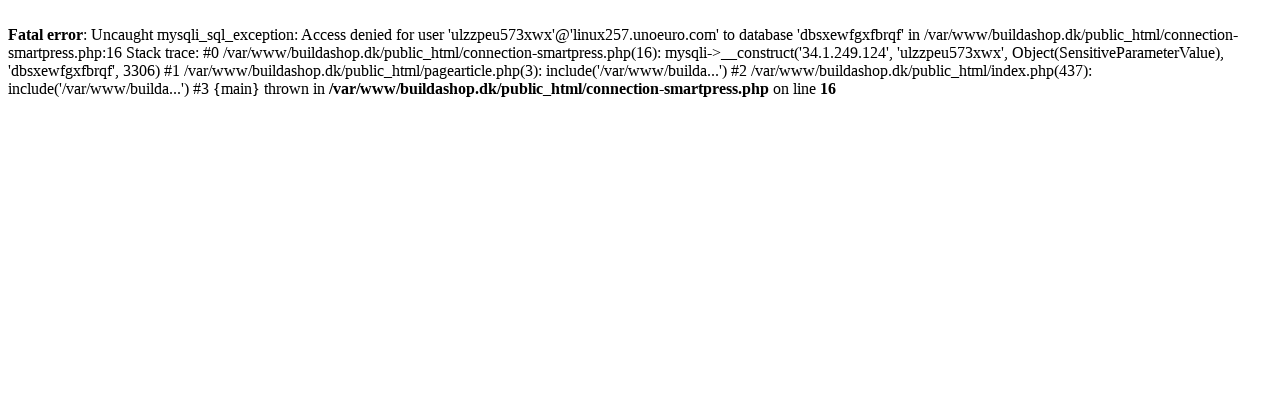

--- FILE ---
content_type: text/html
request_url: https://hifiakademiet.dk/uf/50000_59999/52624/a9cc6886528bfa34ae5d9ddda29ca8a1.pdf
body_size: 315
content:
<br />
<b>Fatal error</b>:  Uncaught mysqli_sql_exception: Access denied for user 'ulzzpeu573xwx'@'linux257.unoeuro.com' to database 'dbsxewfgxfbrqf' in /var/www/buildashop.dk/public_html/connection-smartpress.php:16
Stack trace:
#0 /var/www/buildashop.dk/public_html/connection-smartpress.php(16): mysqli-&gt;__construct('34.1.249.124', 'ulzzpeu573xwx', Object(SensitiveParameterValue), 'dbsxewfgxfbrqf', 3306)
#1 /var/www/buildashop.dk/public_html/pagearticle.php(3): include('/var/www/builda...')
#2 /var/www/buildashop.dk/public_html/index.php(437): include('/var/www/builda...')
#3 {main}
  thrown in <b>/var/www/buildashop.dk/public_html/connection-smartpress.php</b> on line <b>16</b><br />
